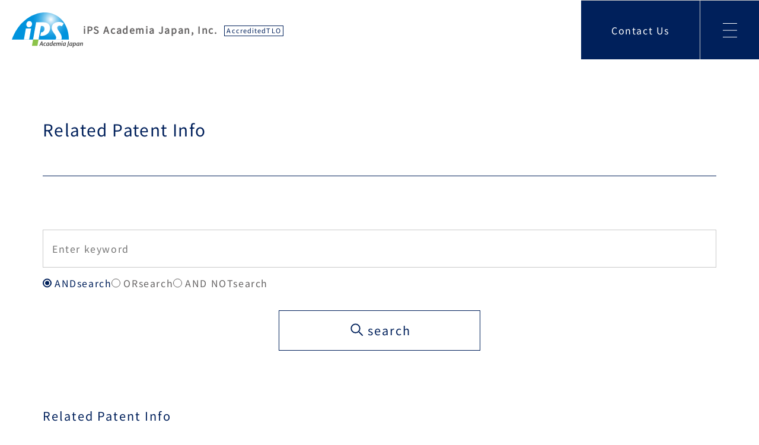

--- FILE ---
content_type: text/html
request_url: https://ips-cell.net/e/patent_info/
body_size: 37443
content:
<!DOCTYPE html>
<html lang="en">
  <head>
	<meta charset="utf-8">
    <meta name="viewport" content="width=device-width, initial-scale=1.0">
    <link rel="icon" href="/assets/img/icon/e/favicon.ico">
    <link rel="apple-touch-icon" href="/assets/img/icon/e/apple-touch-icon.png">
    <title>Related Patent Info | iPS Academia Japan, Inc.</title>
    <meta property="og:site_name" content="iPS Academia Japan, Inc.">
    <meta property="og:type" content="website">
    <meta property="og:title" content="Related Patent Info | iPS Academia Japan, Inc."><meta property="og:url" content="https://ips-cell.net/e/patent_info/">
    <meta property="og:description" content="Sharing the fruits of research and contributing to society through the efficient and appropriate management and application of inventions related to iPS cell research">
    <meta property="og:image" content="https://ips-cell.net/assets/common/ogp_en.jpg">
    <meta name="description" content="Sharing the fruits of research and contributing to society through the efficient and appropriate management and application of inventions related to iPS cell research">
    <meta name="keywords" content="iPS cell,induced pluripotent stem cells,iPS Academia Japan,patent,iPS cell research">
    <link rel="stylesheet" href="/assets/css/bace.css" />
    <link rel="stylesheet" href="/assets/css/common.css?12" />
    <script src="/assets/js/jquery-3.7.1.min.js"></script>
    <script src="/assets/js/common.js?12"></script>
<link rel="stylesheet" href="/assets/css/style.css" />
  <link rel="stylesheet" href="/assets/css/page/patent.css?103735057" />
<!-- Google Tag Manager -->
<script>(function(w,d,s,l,i){w[l]=w[l]||[];w[l].push({'gtm.start':
new Date().getTime(),event:'gtm.js'});var f=d.getElementsByTagName(s)[0],
j=d.createElement(s),dl=l!='dataLayer'?'&l='+l:'';j.async=true;j.src=
'https://www.googletagmanager.com/gtm.js?id='+i+dl;f.parentNode.insertBefore(j,f);
})(window,document,'script','dataLayer','GTM-KW8W264');</script>
<!-- End Google Tag Manager -->
  </head>
<body>
<!-- Google Tag Manager (noscript) -->
<noscript><iframe src="https://www.googletagmanager.com/ns.html?id=GTM-KW8W264"
height="0" width="0" style="display:none;visibility:hidden"></iframe></noscript>
<!-- End Google Tag Manager (noscript) -->
    <header class="header en">
        <nav class="header-gnav">
        <ul class="header-gnav-list">
            <li class="header-gnav-logo">
                <a class="link family-Noto_SB" href="/e/"><img src="/assets/img/common/logo_en.svg" /><span class="text">iPS Academia Japan, Inc.</span><span class="logo-TLO font-blue">Accredited<br>TLO</span></a>
            </li>
            <li class="header-accordion">
                <ul class="header-accordion-head">
                    <li class="contact"><a class="link font-white" href="https://fe8318e6.form.kintoneapp.com/public/bfab829dac791c876971cad8e1d2abdab649ef83b7b7adc2ea5dc3f421bf0009" target="_blank" rel="noopener noreferrer">Contact Us</a></li>
                    <li class="accordion"><button id="HeaderNavBtn" class="link" href="#"><img class="open" src="/assets/img/common/icon_gnav-accordion.svg" /><img class="close" src="/assets/img/common/icon_gnav-accordion-close.svg" /></button></li>
                </ul>
                <ul id="HeaderNavCont" class="header-accordion-list">
                    <li><a class="link" href="/e/about/">About Us</a></li>
                    <li><a class="link" href="/e/patent/">Patent Portfolio</a></li>
                    <li><a class="link" href="/e/license/">License</a></li>
                    <li><a class="link" href="/e/licensees/">Our Licensees</a></li>
                    <li><a class="link" href="/e/whatsnew/">News</a></li>
                    <li class="display-pc"><a class="link" href="https://fe8318e6.form.kintoneapp.com/public/bfab829dac791c876971cad8e1d2abdab649ef83b7b7adc2ea5dc3f421bf0009" target="_blank" rel="noopener noreferrer">Contact Us</a></li>
                    <li>
                        <a class="link" href="/j/">
                            <svg class="icon-language" width="46" height="46" viewBox="0 0 46 46" fill="none" xmlns="http://www.w3.org/2000/svg">
                                <path class="st1" d="M38.5 23C38.5 29.2652 36.7877 34.915 34.0455 38.984C31.3013 43.0561 27.5635 45.5 23.5 45.5C19.4365 45.5 15.6987 43.0561 12.9545 38.984C10.2123 34.915 8.5 29.2652 8.5 23C8.5 16.7348 10.2123 11.085 12.9545 7.01597C15.6987 2.94388 19.4365 0.5 23.5 0.5C27.5635 0.5 31.3013 2.94388 34.0455 7.01597C36.7877 11.085 38.5 16.7348 38.5 23Z" />
                                <path class="st1" d="M1 22H8" />
                                <path class="st1" d="M38 22L45 22" />
                                <path class="st1" d="M23 45L23 36" />
                                <path class="st1" d="M23 9L23 -2.90573e-07" />
                                <path class="st1" d="M5 9L41 9" />
                                <path class="st1" d="M5 36L41 36" />
                                <path class="st2" d="M17.2891 28.1641C16.6589 28.1641 16.0859 28.0391 15.5703 27.7891C15.0599 27.5391 14.6484 27.1615 14.3359 26.6562C14.0286 26.151 13.8594 25.5182 13.8281 24.7578L13.8438 24.7109H15.3203C15.3411 25.4766 15.5156 26.0391 15.8438 26.3984C16.1771 26.7578 16.651 26.9375 17.2656 26.9375C17.6979 26.9375 18.0521 26.8464 18.3281 26.6641C18.6042 26.4766 18.8073 26.2214 18.9375 25.8984C19.0729 25.5703 19.1406 25.1953 19.1406 24.7734V17.8359L17.625 17.6328V16.625H21.9531V17.6172L20.6797 17.8359V24.7734C20.6797 25.4505 20.5495 26.0443 20.2891 26.5547C20.0339 27.0651 19.6536 27.4609 19.1484 27.7422C18.6484 28.0234 18.0286 28.1641 17.2891 28.1641ZM23.1328 28V27.0156L24.4062 26.7969V17.8359L23.1328 17.6172V16.625H24.4062H28.3594C29.1719 16.625 29.8646 16.7682 30.4375 17.0547C31.0104 17.3359 31.4479 17.7318 31.75 18.2422C32.0521 18.7526 32.2031 19.349 32.2031 20.0312C32.2031 20.7188 32.0521 21.3177 31.75 21.8281C31.4479 22.3385 31.0104 22.7344 30.4375 23.0156C29.8646 23.2969 29.1719 23.4375 28.3594 23.4375H25.9453V26.7969L27.2188 27.0156V28H23.1328ZM25.9453 22.2344H28.3594C29.1302 22.2344 29.7057 22.0286 30.0859 21.6172C30.4714 21.2005 30.6641 20.6771 30.6641 20.0469C30.6641 19.4167 30.4714 18.8906 30.0859 18.4688C29.7057 18.0469 29.1302 17.8359 28.3594 17.8359H25.9453V22.2344Z" fill="#666464"/>
                                <circle class="st1" cx="23" cy="23" r="22.5" />
                            </svg>
                        </a>
                    </li>
                </ul>
            </li>
        </ul>
        </nav>
    </header>
<main>
<section class="page-index">
<div class="page-index-innner">
<div class="head-block">
<h1 class="head-title  font-large line-bottom">Related Patent Info</h1>
</div>
<div class="page-block">
<form method="get" id="SearchPatentInfo" class="patent-form" action="https://ips-cell.net/mt/mt-search.cgi">
<ul class="patent-form-list">
<li class="patent-form-item mt-none">
<input id="SearchText" class="input-text" placeholder="Enter keyword" value="" type="text" name="search">
<ul class="search-type-list">
<li><input class="input-search-type" type="radio" id="key_01" name="limit_by" checked value="all" checked><label for="key_01" class="">ANDsearch</label></li>
<li><input class="input-search-type" type="radio" id="key_02" name="limit_by" value="any"><label for="key_02" class="">ORsearch</label></li>
<li><input class="input-search-type" type="radio" id="key_03" name="limit_by" value="exclude"><label for="key_03" class="">AND NOTsearch</label></li>
</ul>
</li>
<li class="patent-form-item button">
<input type="hidden" name="limit" value="30">
<input type="hidden" name="blog_id" value="29">
<button id="SearchSubmitButton" type="submit" class="link button-search animation-slide-hover"><svg width="32" height="32" viewBox="0 0 32 32" fill="none" xmlns="http://www.w3.org/2000/svg"><circle cx="12.3173" cy="12.3174" r="7.70968" transform="rotate(-45 12.3173 12.3174)" stroke-width="2"></circle><path d="M18.4756 18.4761L25.2501 25.2506" stroke-width="2"></path></svg><span class="font-ms">search</span></button>
</li>
</ul>
</form>
</div>
<div class="page-block">
<h2 class="block-title font-ms">Related Patent Info</h2>
<div class="result-patent-info-list">


<a class="result-patent-info link" href="https://ips-cell.net/e/patent_info/208195.html"><h3 class="title font-ms">METHODS OF PRODUCING VENOUS ANGIOBLASTS AND SINUSOIDAL ENDOTHELIAL CELL-LIKE CELLS AND COMPOSITIONS THEREOF</h3>
<div class="text">Provided is a method for producing sinusoidal endothelial cell-like cells (SEC-LCs) comprising steps of providing stem cells, which may be iPS cells, or angioblasts, and culturing the stem cells or angioblasts under conditions comprising; a) culturing the stem cells or angioblasts in the presence of bFGF; or b) culturing the stem cells or angioblasts in the presence of VEGF-A to produce endothelial cells followed by culturing the endothelial cells in the presence of a TGF-beta signaling inhibitor, cAMP signaling agonist, VEGF-C; or c) culturing the stem cells or angioblasts under hypoxic conditions, thereby producing SEC-LCs.</div>
<dl class="info"><dt>Ref. No.</dt><dd>-</dd><dt>Assignee</dt><dd>UNIVERSITY HEALTH NETWORK</dd></dl></a>

<a class="result-patent-info link" href="https://ips-cell.net/e/patent_info/post_87.html"><h3 class="title font-ms">METHODS AND COMPOSITIONS RELATED TO CARDIOVASCULAR DISORDERS</h3>
<div class="text">Provided is a method for identifying an agent for treating or ameliorating symptoms of cardiovascular diseases (CVDs), comprising (a) contacting candidate compounds with iPSCs bearing CVD risk 9p21.3 haplotype, which may be generated from PBMC of subjects, (b) examining the compounds-contacted iPSCs' differentiation into vascular smooth muscle cells ("VSMC differentiation"), and (c) examining VSMC differentiation of negative control cells, which are the same iPSCs not contacted with the candidate compounds; wherein an improved VSMC differentiation of iPSCs contacted with a specific candidate compound, relative to that of the negative control cells, identifies the specific candidate compound as an agent for treating or ameliorating symptoms of CVDs.</div>
<dl class="info"><dt>Ref. No.</dt><dd>-</dd><dt>Assignee</dt><dd>THE SCRIPPS RESEARCH INSTITUTE</dd></dl></a>

<a class="result-patent-info link" href="https://ips-cell.net/e/patent_info/post_86.html"><h3 class="title font-ms">METHODS AND COMPOSITIONS FOR RETINAL NEURON GENERATION IN CARRIER-FREE 3D SPHERE SUSPENSION CULTURE</h3>
<div class="text">Provided is a method for in vitro production of photoreceptor precursor cells, comprising steps of; (a) 3D sphere culturing pluripotent stem cells, which may be iPS cells, to generate first spheres comprising eye early and late committed retinal neural progenitors (CRNPs); (b) monitoring sphere size until the first spheres reach an average size of about 300-500 pm in diameter; (c) disassociating the first spheres into first substantially single cells; (d) 3D sphere culturing the first substantially single cells to generate second spheres comprising photoreceptor precursor cells (PRPCs); (e) monitoring sphere size until the second spheres reach an average size of about 300-500 pm in diameter; (f) disassociating the second spheres into a second plurality of substantially single cells; (g) 3D sphere culturing the second plurality of substantially single cells to generate third spheres comprising postmitotic PRPCs; and (h) optionally, further differentiating the postmitotic PRPCs into photoreceptor-like cells.</div>
<dl class="info"><dt>Ref. No.</dt><dd>-</dd><dt>Assignee</dt><dd>HEBECELL CORPORATION</dd></dl></a>

<a class="result-patent-info link" href="https://ips-cell.net/e/patent_info/post_85.html"><h3 class="title font-ms">GENERATION OF PANCREATIC PROGENITOR CELLS AND BETA CELLS FROM HUMAN PLURIPOTENT STEM CELLS</h3>
<div class="text">Provided is a method for generating beta cells from pluripotent stem cells (PSCs) comprising steps of; (a) culturing PSCs in a medium comprising a GSKP inhibitor and a BMP inhibitor for 4-10 days to obtain definitive endoderm (DE) cells, (b) culturing DE cells in a medium comprising a GSKP inhibitor, a BMP inhibitor, and a Hedgehog inhibitor for 2-6 days to obtain pancreatic progenitor 1 (PP1) cells, (c) culturing PP1 cells in a medium comprising a BMP signaling inhibitor for 2-6 days to obtain pancreatic progenitor 2 (PP2) cells, (d) culturing PP2 cells in a medium comprising T3, and a Hedgehog inhibitor, a retinoic acid-signaling activator, a Notch inhibitor, and a TGF-beta inhibitor for 5-10 days to obtain endocrine progenitor (EP) cells, and (e) culturing EP cells in growth-factor-free, defined medium for 10-20 days to obtain beta cells.</div>
<dl class="info"><dt>Ref. No.</dt><dd>-</dd><dt>Assignee</dt><dd>THE PENN STATE RESEARCH FOUNDATION</dd></dl></a>

<a class="result-patent-info link" href="https://ips-cell.net/e/patent_info/post_84.html"><h3 class="title font-ms">METHOD FOR PRODUCING CD3-POSITIVE CELL</h3>
<div class="text">Provided is a method for producing a CD3-positive or CD3 and CD197-double positive cell comprising a step of culturing a CD3-positive cell which may be derived from an iPS cell with a CD3/TCR complex agonist, fibronectin or its derivative, and a CD30 agonist.</div>
<dl class="info"><dt>Ref. No.</dt><dd>-</dd><dt>Assignee</dt><dd>KYOTO UNIVERSITY, etc.</dd></dl></a>

<a class="result-patent-info link" href="https://ips-cell.net/e/patent_info/post_83.html"><h3 class="title font-ms">METHOD FOR PRODUCING MYOCARDIAL CELLS</h3>
<div class="text">Provided is a method for producing myocardial cells comprising steps of: (1) a step of subjecting iPS cells to spheroid culture using a culture substratum having multiple compartments so that multiple embryoid bodies can be spheroid-cultured in an individually separated state, thereby forming multiple embryoid bodies, and (2) a step of subjecting the multiple embryoid bodies produced in step (1) to 3D suspension culture to induce differentiation of the multiple embryoid bodies into myocardial cells.</div>
<dl class="info"><dt>Ref. No.</dt><dd>-</dd><dt>Assignee</dt><dd>OSAKA UNIVERSITY, etc.</dd></dl></a>

<a class="result-patent-info link" href="https://ips-cell.net/e/patent_info/post_82.html"><h3 class="title font-ms">IN VIVO DELIVERY SYSTEM OF THE GENOME DNA MODIFYING ENZYMES AND THE USE THEREOF</h3>
<div class="text">Provided is an in vivo delivery system of DNA modifying enzymes comprising stem cell (e.g., iPS cell)-derived extracellular vesicles which are defined by the expression of surface markers and a portion of which contains mRNA of hybrid nucleases, recombinases, integrase, resolvases/invertases or transposases.</div>
<dl class="info"><dt>Ref. No.</dt><dd>-</dd><dt>Assignee</dt><dd>UNIWERSYTET JAGIELLONSKI, etc.</dd></dl></a>

<a class="result-patent-info link" href="https://ips-cell.net/e/patent_info/post_81.html"><h3 class="title font-ms">MITOCHONDRIAL AUGMENTATION THERAPY WITH STEM CELLS ENRICHED WITH FUNCTIONAL MITOCHONDRIA</h3>
<div class="text">Provided is a pharmaceutical composition for use in treating or diminishing debilitating conditions in a subject, comprising at least 105 to 2x107 human stem cells (e.g., iPS cells, mesenchymal stem cells, and so on) per kilogram bodyweight of the subject, wherein the human stem cells are enriched with frozen-thawed healthy functional exogenous mitochondria and wherein the debilitating conditions are selected from the group consisting of aging, age-related diseases and the sequalae of anti-cancer treatments.</div>
<dl class="info"><dt>Ref. No.</dt><dd>-</dd><dt>Assignee</dt><dd>MINOVIA THERAPEUTICS LTD. </dd></dl></a>

<a class="result-patent-info link" href="https://ips-cell.net/e/patent_info/post_80.html"><h3 class="title font-ms">CELLS DIFFERENTIATED FROM IMMUNOENGINEERED PLURIPOTENT CELLS</h3>
<div class="text">Provided is an isolated hypoimmune cardiac, endothelial, neuronal, islet, or retinal pigment cell differentiated from a hypoimmune induced pluripotent stem cell (HIP cell). HIP cells have, for example, a reduced or eliminated endogenous b-2 microglobulin (B2M) gene activity, a reduced or eliminated endogenous class II transactivator (CIITA) gene activity, and increased CD47 expression.</div>
<dl class="info"><dt>Ref. No.</dt><dd>-</dd><dt>Assignee</dt><dd>THE REGENTS OF THE UNIVERSITY OF CALIFORNIA</dd></dl></a>

<a class="result-patent-info link" href="https://ips-cell.net/e/patent_info/post_79.html"><h3 class="title font-ms">DISPERSION OF PLURIPOTENT STEM CELLS, AND PLURIPOTENT STEM CELL PRODUCT AND METHOD FOR PRODUCING SAME</h3>
<div class="text">Provided is a method for producing a pluripotent stem cell product comprising steps of; (1) culturing pluripotent stem cells in an undifferentiated cell maintenance culture medium, (2) suspending the pluripotent stem cells cultured in (1) in a first cell suspension medium containing a ROCK inhibitor, (3) replacing the cell suspension medium in the suspension obtained in (2) by a cryopreservation medium to produce a cell dispersion composed of the cryopreservation medium and the pluripotent stem cells dispersed in the cryopreservation medium, and (4) filling the cell dispersion obtained in (3) in an air-tight container in an air-tight state.</div>
<dl class="info"><dt>Ref. No.</dt><dd>-</dd><dt>Assignee</dt><dd>SUMITOMO DAINIPPON PHARMA CO., LTD. , etc.</dd></dl></a>

<a class="result-patent-info link" href="https://ips-cell.net/e/patent_info/post_78.html"><h3 class="title font-ms">METHOD FOR GLOMERULAR PODOCYTE INDUCTION, AND METHOD FOR PRODUCING PODOCYTE FROM PLURIPOTENT STEM CELL USING SAID INDUCTION METHOD</h3>
<div class="text">Provided is a method for inducing a glomerular podocytes in vitro comprising steps of (a) culturing a nephron precursor cell, which may be derived from mammalian iPS cells, in a medium containing a Wnt agonist and a ROCK inhibitor, (b) culturing the cell obtained in (a) in a medium containing FGF, and (c) culturing the cell obtained in (b) in a medium including FGF, wherein at least one medium in the step (b) or (c) contains a TGFβ signal pathway inhibitor.</div>
<dl class="info"><dt>Ref. No.</dt><dd>-</dd><dt>Assignee</dt><dd>NATIONAL UNIVERSITY CORPORATION KUMAMOTO UNIVERSITY</dd></dl></a>

<a class="result-patent-info link" href="https://ips-cell.net/e/patent_info/post_77.html"><h3 class="title font-ms">EVALUATION METHOD FOR GENOMIC ABNORMALITIES IN CELLS</h3>
<div class="text">Provided is a non-invasive evaluation method of genomic abnormality in pluripotent stem cells or cells differentiated from the same, using as an index the level of at least one selected from the group consisting of deoxycytidine, kynurenine, putrescine, alanine, cysteine, cystathionine, or threonic acid in the cell culture supernatant.</div>
<dl class="info"><dt>Ref. No.</dt><dd>-</dd><dt>Assignee</dt><dd>SHIMADZU CORPORATION, etc.</dd></dl></a>

<a class="result-patent-info link" href="https://ips-cell.net/e/patent_info/post_76.html"><h3 class="title font-ms">UNDIFFERENTIATED CELL DETECTION METHOD</h3>
<div class="text">Provided is a method for detecting undifferentiated cells, comprising a step of detecting the expression level and/or the promotor activity of at least one gene selected from the group consisting of ESRG, VSNL1, THY1, SFRP2, SPP1, USP44, and CNMD.</div>
<dl class="info"><dt>Ref. No.</dt><dd>-</dd><dt>Assignee</dt><dd>PUBLIC UNIVERSITY CORPORATION YOKOHAMA CITY UNIVERSITY</dd></dl></a>

<a class="result-patent-info link" href="https://ips-cell.net/e/patent_info/post_75.html"><h3 class="title font-ms">GENERATION OF A POPULATION OF HINDBRAIN CELLS AND HINDBRAIN-LIKE ORGANOIDS FROM PLURIPOTENT STEM CELLS</h3>
<div class="text">Provided is a method for generating a 3D organoid comprising a population of hindbrain cells comprising a heterogeneous population of interneurons, the method comprising steps of treating a population of mammalian pluripotent stem cells (PSCs) in vitro with a WNT signaling pathway activator and culturing the population of PSCs in a neural induction medium comprising a retinoic acid signaling pathway activator, a sonic hedgehog signaling pathway activator and a Notch signaling pathway inhibitor.</div>
<dl class="info"><dt>Ref. No.</dt><dd>-</dd><dt>Assignee</dt><dd>THE J. DAVID GLADSTONE INSTITUTES, etc.</dd></dl></a>

<a class="result-patent-info link" href="https://ips-cell.net/e/patent_info/post_74.html"><h3 class="title font-ms">REPROGRAMMING CELLS WITH SYNTHETIC MESSENGER RNA</h3>
<div class="text">Provided is a method for accelerating cell lineage conversion (in a preferred embodiment, reprogramming a somatic cell into an iPS cell) comprising steps of transfecting a cell with a composition comprising at least one synthetic mRNA encoding an engineered chimeric transcription factor (in a preferred embodiment, based on Oct4 and/or Sox2 and/or Nanog) fused with a heterologous peptide sequence derived from the C-terminal transactivation domain (TAD) of Gal4.</div>
<dl class="info"><dt>Ref. No.</dt><dd>-</dd><dt>Assignee</dt><dd>WARREN, Luigi</dd></dl></a>

<a class="result-patent-info link" href="https://ips-cell.net/e/patent_info/post_73.html"><h3 class="title font-ms">STEM CELL-DERIVED CELL CULTURES, STEM CELL-DERIVED THREE-DIMENSIONAL TISSUE PRODUCTS, AND METHODS OF MAKING AND USING THE SAME</h3>
<div class="text">Provided is a three-dimensional tissue product derived from human iPSCs comprising functionally matured retinal pigment epithelial (RPE) cells, a portion of three-dimensional neural retina (3DNR), an additional biocompatible component, and a biocompatible scaffold, wherein the 3DNR, the RPE cells, and the additional biocompatible component are physically and functionally integrated to form a complex containing a layer of neural retina and an underlying layer of RPE cells, wherein the 3DNR comprises (i) undifferentiated pseudostratified neural retinal epithelium, (ii) laminated neural retina tissue including all retinal layers and their corresponding retinal precursor cell types, or (iii) advanced differentiated retinal tissue including an outer nuclear layer (ONL) and a bipolar cell layer (BCL), wherein the ONL could be rod-enriched, cone- enriched, or any combination thereof, wherein the additional biocompatible component comprises a natural or synthetic compound in a liquid or gel form that provides an appropriate biomechanical environment for cell survival and function, allows manipulation of the product, or both, and wherein the RPE cells are grown on top of said biocompatible scaffold prior to integration with the 3DNR, and wherein the 3DNR is positioned on top of the RPE cells.</div>
<dl class="info"><dt>Ref. No.</dt><dd>-</dd><dt>Assignee</dt><dd>THE REGENTS OF THE UNIVERSITY OF COLORADO, A BODY CORPORATE, etc.</dd></dl></a>

<a class="result-patent-info link" href="https://ips-cell.net/e/patent_info/post_72.html"><h3 class="title font-ms">LUNG AND AIRWAY PROGENITORS GENERATED FROM HUMAN PLURIPOTENT STEM CELLS AND RELATED TREATMENTS</h3>
<div class="text">Provided is a method for generating lung progenitor cells comprising steps of (a) producing anterior foregut endoderm cells from mammalian pluripotent stem cells (PSCs), (b) culturing the anterior foregut endoderm cells in a suspension culture to generate at least one lung bud organoid (LBO), (c) embedding the LBO within a 3D matrix, (d) culturing the embedded LBO to form branched LBO (BLBO), and (e) dissociating the LBO or BLBO and culturing the dissociated LBO or BLBO on feeder cells in a culture medium.</div>
<dl class="info"><dt>Ref. No.</dt><dd>-</dd><dt>Assignee</dt><dd>THE TRUSTEES OF COLUMBIA UNIVERSITY IN THE CITY OF NEW YORK</dd></dl></a>

<a class="result-patent-info link" href="https://ips-cell.net/e/patent_info/post_71.html"><h3 class="title font-ms">METHOD OF DIFFERENTIATION OF HUMAN PLURIPOTENT STEM CELLS TO MONOHORMONAL CELLS</h3>
<div class="text">Provided is a method for generating an enriched population of monohormonal cells from pluripotent stem cells comprising steps of exposing pluripotent stem cells sequentially to (a) CHIR99021 and Activin A, (b) Activin A, (c) FGF7, (d) retinoic acid, LDN 193189 and SANT 1, and (e) retinoic acid, LDN193189, SANT1, EGF and FGF2, wherein at least 50% of the cells in the generated population are monohormonal and express insulin, but not glucagon, somatostatin, or ghrelin.</div>
<dl class="info"><dt>Ref. No.</dt><dd>-</dd><dt>Assignee</dt><dd>CORNELL UNIVERSITY</dd></dl></a>

<a class="result-patent-info link" href="https://ips-cell.net/e/patent_info/post_70.html"><h3 class="title font-ms">METHOD FOR INDUCING CONJUNCTIVAL CELLS DERIVED FROM PLURIPOTENT STEM CELLS</h3>
<div class="text">Provided is a method for producing conjunctival epithelial cells, conjunctival goblet cells and conjunctival epithelial stem/precursor cells in which a pluripotent stem cell colony is cultured and differentiated in a culture medium contatining EGF signal activator. </div>
<dl class="info"><dt>Ref. No.</dt><dd>-</dd><dt>Assignee</dt><dd>OSAKA UNIVERSITY</dd></dl></a>

<a class="result-patent-info link" href="https://ips-cell.net/e/patent_info/post_69.html"><h3 class="title font-ms">HUMAN NOROVIRUS PROLIFERATION</h3>
<div class="text">The present invention addresses the problem of establishing a method for proliferating human noroviruses (HuNoV) in vitro, while avoiding ethical issues accompanying the conventional method including a need to treat the cells with bile. Specifically, the present invention relates to a method for proliferating HuNoV comprising a step of infecting an iPS cell-derived intestinal epithelial cell with HuNoV, and a screening method of a HuNoV-proliferation inhibitor using said method.</div>
<dl class="info"><dt>Ref. No.</dt><dd>-</dd><dt>Assignee</dt><dd>THE UNIVERSITY OF TOKYO, etc.</dd></dl></a>

<a class="result-patent-info link" href="https://ips-cell.net/e/patent_info/post_68.html"><h3 class="title font-ms">METHOD FOR PRODUCING STEM CELL-DERIVED LACRIMAL GLAND TISSUE</h3>
<div class="text">Provided is a method for producing stem cell-derived lacrimal gland tissue and is characterized by isolating cells that are positive to both SSEA4 and CD104 from a self-formed ectodermal autonomous multi-zone (SEAM) cell population derived from pluripotent stem cells, and three-dimensionally culturing the obtained cells in a culture medium containing EGF and a ROCK inhibitor, to obtain a cell population that expresses lacrimal gland-associated proteins.</div>
<dl class="info"><dt>Ref. No.</dt><dd>-</dd><dt>Assignee</dt><dd>OSAKA UNIVERSITY</dd></dl></a>

<a class="result-patent-info link" href="https://ips-cell.net/e/patent_info/post_67.html"><h3 class="title font-ms">METHOD FOR INDUCING DIFFERENTIATION OF PLURIPOTENT STEM CELLS INTO BRAIN MICROVASCULAR ENDOTHELIAL CELLS</h3>
<div class="text">Provided is a method for inducing differentiation of pluripotent stem cells into cerebrovascular endothelial cells capable of forming tight junctions that are stable and can be maintained for a long period of time, comprising steps of; (1)cultivating pluripotent stem cells in the absence of FGF2 and reducing undifferentiation, and (2)differentiating the cells obtained in step (1) into brain microvascular endothelial cells, said step including cultivation in the presence of FGF2, retinoic acid and a TGF-β inhibitor.</div>
<dl class="info"><dt>Ref. No.</dt><dd>-</dd><dt>Assignee</dt><dd>PUBLIC UNIVERSITY CORPORATION NAGOYA CITY UNIVERSITY</dd></dl></a>

<a class="result-patent-info link" href="https://ips-cell.net/e/patent_info/post_66.html"><h3 class="title font-ms">PRODUCTION METHOD FOR PANCREATIC β CELLS</h3>
<div class="text">Provided is a method for producing pancreatic β cells, comprising steps of; (a) producing posterior foregut (PFG) cells by culturing primitive gut tube (PGT) cells derived from pluripotent stem cells, in the presence of a protein kinase C (PKC) activator, (b)producing pancreatic precursor (PP) cells from PFG by culturing in the presence of retinoic acid or an analog thereof, (c) producing pancreatic endocrine precursor (EP) cells from PP by culturing in the presence of a Notch signal inhibitor and a ROCK signal inhibitor (or in a medium containing nicotinamide), and (d) producing pancreatic β cells from EP by culturing in the presence of an insulin receptor signal activator, transferrin, and selenious acid.</div>
<dl class="info"><dt>Ref. No.</dt><dd>-</dd><dt>Assignee</dt><dd>KANEKA CORPORATION, etc.</dd></dl></a>

<a class="result-patent-info link" href="https://ips-cell.net/e/patent_info/post_65.html"><h3 class="title font-ms">METHOD FOR PREVENTING INCORPORATION OF UNDIFFERENTIATED IPS CELLS POSSIBLY HAVING TUMORIGENIC POTENTIAL USING DIFFERENTIATION-CONTROLLING COMPOUND</h3>
<div class="text">Provided is a medium for culturing and/or maintaining stem cells and stem cell-derived differentiated cells, which contains any one or a plurality selected from the group consisting of liarozole, piogliazone, silibinin, and chrysin as differentiation-controlling compound(s). The differentiation-controlling compound inhibits survival of undifferentiated stem cells without inducing apoptosis of differentiated cells, thus making it possible to obtain a population of differentiated cells with no incorporation of undifferentiated stem cells.</div>
<dl class="info"><dt>Ref. No.</dt><dd>-</dd><dt>Assignee</dt><dd>UNIVERSITY OF THE RYUKYUS</dd></dl></a>

<a class="result-patent-info link" href="https://ips-cell.net/e/patent_info/post_64.html"><h3 class="title font-ms">METHOD FOR DIFFERENTIATION OF OCULAR CELLS AND USE THEREOF</h3>
<div class="text">Provided is a method for producing a population of neural retinal progenitors (NRPs) comprising steps of; (a) obtaining a starting population of human iPSCs, (b) culturing the cells in a first retinal differentiation medium (RD1) comprising a BMP inhibitor to further differentiate the cells to anterior neuroectoderm cells, (c) inducing retinal differentiation of the anterior neuroectoderm cells by culturing the cells in a second retinal differentiation medium (RD2) essentially free of BMP inhibitors to form retinal progenitor cells (RPCs), and (d) culturing the RPCs in a retinal maturation (RM) medium to produce NRPs. Also provided is a method for producing a population of photoreceptor precursor cells (PRPs) from NRPs obtained by the above method by further culturing in photoreceptor precursor induction medium (FDSC) comprising a g-secretase inhibitor and FGF for a period of time sufficient to produce a population of PRPs.</div>
<dl class="info"><dt>Ref. No.</dt><dd>-</dd><dt>Assignee</dt><dd>FUJIFILM CELLULAR DYNAMICS, INC.</dd></dl></a>

<a class="result-patent-info link" href="https://ips-cell.net/e/patent_info/post_63.html"><h3 class="title font-ms">MACROPHAGE USE</h3>
<div class="text">Provided is an in vitro or ex vivo method of producing a population of human pluripotent stem cell derived macrophages with an altered phenotype, comprising a step of modulating the activity of KLF1 in the population. The inventors have shown that KLF1 activation programs iPS cell-derived macrophages into cells that have an erythroblastic island-like phenotype and is able to support the maturation and enucleation of differentiating erythroid cells.</div>
<dl class="info"><dt>Ref. No.</dt><dd>-</dd><dt>Assignee</dt><dd>THE UNIVERSITY COURT OF THE UNIVERSITY OF EDINBURGH</dd></dl></a>

<a class="result-patent-info link" href="https://ips-cell.net/e/patent_info/post_62.html"><h3 class="title font-ms">COMPOSITION FOR INDUCING DEDIFFERENTIATION FROM SOMATIC CELLS TO INDUCED PLURIPOTENT STEM CELLS AND METHOD OF INDUCING DEDIFFERENTIATION USING SAME</h3>
<div class="text">The present invention relates to a composition for inducing dedifferentiation from somatic cells to iPS cells and a method of inducing dedifferentiation using the same, wherein the composition or the method increases the dedifferentiation efficiency by stimulating CXC chemokine receptor 2 (CXCR2), which is a receptor on human somatic cells.</div>
<dl class="info"><dt>Ref. No.</dt><dd>-</dd><dt>Assignee</dt><dd>KOREA UNIVERSITY RESEARCH AND BUSINESS FOUNDATION</dd></dl></a>

<a class="result-patent-info link" href="https://ips-cell.net/e/patent_info/post_61.html"><h3 class="title font-ms">PROMOTER FOR INDUCING DIFFERENTIATION OF INSULIN-PRODUCING CELLS</h3>
<div class="text">Provided is a promoter that induces differentiation of pluripotent stem cells into insulin-producing cells, which comprises a compound having an LXR agonist-action. In a preferred embodiment, the said compound is an LXR endogenous ligand such as 22(R)-hydroxycholesterol, 24(S)-hydroxycholesterol, 24(S), 25-epoxycholesterol, or 27-hydroxycholesterol.</div>
<dl class="info"><dt>Ref. No.</dt><dd>-</dd><dt>Assignee</dt><dd>AJINOMOTO CO., INC.</dd></dl></a>

<a class="result-patent-info link" href="https://ips-cell.net/e/patent_info/post_60.html"><h3 class="title font-ms">METHODS OF ENHANCING STEM CELL DIFFERENTIATION INTO BETA CELLS</h3>
<div class="text">Disclosed is a method for enhancing stem cell differentiation into a beta cell by using one or more epigenetic modification compound(s) which is selected from a group consisting of a DNA methylation inhibitor, a histone acetyltransferase inhibitor, a histone deacetylase inhibitor (in a preferred embodiment, KD5170, MC1568, or TMP195), a histone methyltransferase inhibitor (in a preferred embodiment, DZNep, GSK126, or EPZ6438), or a bromodomain inhibitor. </div>
<dl class="info"><dt>Ref. No.</dt><dd>-</dd><dt>Assignee</dt><dd>SEMMA THERAPEUTICS, INC. </dd></dl></a>

<a class="result-patent-info link" href="https://ips-cell.net/e/patent_info/post_59.html"><h3 class="title font-ms">SUBSTRATE FOR CELL CULTURE AND CULTURE METHOD</h3>
<div class="text">Provided is a method for culturing pluripotent stem cells while maintaining undifferentiated state, comprising a step of culturing the cells on a substrate coated with sulfated hyaluronic acid having a degree of sulfation of 7% or greater in terms of S content. </div>
<dl class="info"><dt>Ref. No.</dt><dd>-</dd><dt>Assignee</dt><dd>SOKA UNIVERSITY, etc.</dd></dl></a>

</div>
<ul id="ResultPager" class="result-pager"><li><p class="pager-button prev hidden">prev</p></li><li class="page-num"><input id="NowPageNum" type="hidden" value="1"><input id="PageNumMax" type="hidden" value="10"><input id="PagerInput" class="page-num-now" placeholder="0" value="1" type="text" > / 10</li>
<li><a href="https://ips-cell.net/e/patent_info/index_2.html" class="pager-button next">next</a></li></ul><div id="LoadPager"><p class="result-pager-msg load"><span class="loader"></span></p></div><p id="MsgPager" class="result-pager-msg"><span class="font-red">Invalid page number.</span></p>
</div>
</div>
</section>
</main>
<nav class="breadcrumb">
<ol class="breadcrumb-list">
<li class="breadcrumb-item"><a href="/e/" class="breadcrumb-link font-small">TOP</a></li>
<li  class="breadcrumb-item"><span class="font-small">Related Patent Info</span></li>
</ol>
</nav>
<a id="ScrollBtnPageTop" class="btn-scroll top" href="#"><svg version="1.1" xmlns="http://www.w3.org/2000/svg" viewBox="0 0 13.7 12.7" style="enable-background:new 0 0 13.7 12.7;" xml:space="preserve"><path d="M0.4,5.5L6.9,12l6.5-6.5"></path><path class="st0" d="M6.9,12V0"></path></svg></a>
    <footer class="footer">
        <div class="footer-conts font-white">
            <ul class="footer-list nav">
                <li><a href="/e/licensees/" class="link footer-nav-link">Our Licensees</a></li>
                <li><a href="/e/patent_info" class="link footer-nav-link">Related Patent Info</a></li>
                <li><a href="/e/q_a/" class="link footer-nav-link">Q&A</a></li>
                <li><a href="/e/recruit/" class="link footer-nav-link">Recruit</a></li>
                <li><a href="/e/whatsnew/" class="link footer-nav-link">News</a></li>
                <li><a href="/j/privacy/" class="link footer-nav-link">Privacy Policy<br>(Japanese)</a></li>
            </ul>
            <ul class="footer-list info">
                <li>iPS Academia Japan, Inc.</li>
                <li class="adress font-small">207 International Science Innovation Building East Wing<br>Kyoto University<br>36-1 Yoshida-honmachi, Sakyo-ku, Kyoto,<br>606-8501 Japan</li>
                <li>
                    <ul class="footer-list contact">
                        <li class="font-small">TEL：+81-75-754-0625</li>
                        <li class="font-small">FAX：+81-75-761-3577</li>
                        <li class="font-small">E-mail：<a class="font-small" href="mailto:&#108;&#105;&#99;&#101;&#110;&#115;&#101;&#64;&#105;&#112;&#115;&#45;&#97;&#99;&#46;&#99;&#111;&#46;&#106;&#112;">&#108;&#105;&#99;&#101;&#110;&#115;&#101;&#64;&#105;&#112;&#115;&#45;&#97;&#99;&#46;&#99;&#111;&#46;&#106;&#112;</a></li>
                    </ul>
                </li>
                <li class="copy font-small">&copy;2018 iPS Academia Japan, Inc.</li>
            </ul>
        </div>
    </footer>
<script src="/assets/js/patent_search.js?103736057"></script>
</body>
</html>

--- FILE ---
content_type: text/css
request_url: https://ips-cell.net/assets/css/common.css?12
body_size: 26651
content:
@charset "UTF-8";main{margin-top:100px}@media screen and (max-width:899px){main{margin-top:70px}}body{counter-reset:number 0}.display-pc{display:block}.display-pc-inline{display:inline-block}.display-pc-flex{display:flex}.display-sp{display:none}.display-none{display:none}.display-flex{display:flex}.hidden{visibility:hidden}@media screen and (max-width:899px){.display-pc,.display-pc-flex,.display-pc-inline{display:none!important}}@media screen and (max-width:899px){.display-sp{display:block}.display-sp-inline{display:inline-block}.display-sp-flex{display:flex}}html{font-size:62.5%}*{font-family:Noto_R,sans-serif;font-size:1.6rem;line-height:2;letter-spacing:.1em}@media screen and (max-width:899px){*{font-size:1.4rem}}.font-large{font-size:2.8rem;letter-spacing:.05em}@media screen and (max-width:899px){.font-large{font-size:2rem}}.font-middle{font-size:2.4rem;letter-spacing:.08rem}@media screen and (max-width:899px){.font-middle{font-size:1.8rem;letter-spacing:.01rem}}.font-ms{font-size:2rem}@media screen and (max-width:899px){.font-ms{font-size:1.6rem}}.font-small{font-size:1.2rem}.font-chart,.font-note{font-size:1.4rem}.font-bk{background-color:#00205b;color:#fff}.font-EN,.font-number{font-family:RobotoSlab_R,sans-serif}.font-bold{font-weight:700}.family-Noto_SB{font-family:Noto_SB,sans-serif}.family-ZenKaku_L{font-family:ZenKaku_L,sans-serif}.family-Lato_EL{font-family:Lato_EL,sans-serif}.font-red{color:#ae3939}.font-blue{color:#00205b}.font-white{color:#fff}.font-gray{color:#666464}.font-black{color:#222}.text-right{text-align:right}.text-center{text-align:center}.text-left{text-align:left}.bk-blue{background-color:#00205b}.bk-white{background-color:#fff}.bk-gray{background-color:#c9c9c9}.link{display:block;transition:.2s}.link:hover{opacity:.6}.link-border{border-bottom:1px solid #00205b;transition:.2s}.link-border:hover{opacity:.6}.link-inline{display:inline-block}.link-blank{position:relative}.link-blank::after{position:absolute;content:"";top:60%;right:-16px;display:inline-block;width:12px;height:12px;background:url(/assets/img/common/icon_new_window-b.svg) center/100% no-repeat;transform:translateY(-50%)}.link-box{display:flex;align-items:center;width:300px;height:50px;padding:0 12px;position:relative;border:1px solid #00205b;color:#00205b}@media screen and (max-width:899px){.link-box{width:262px;height:48px;padding:0 15px}}@media screen and (max-width:360px){.link-box{width:100%}}.link-box::after{content:"";position:absolute;top:50%;right:12px;display:block;width:19px;height:19px;background:url(/assets/img/common/icon_box-arrow.svg) center/100% no-repeat;transform:translateY(-50%)}.link-box-text{display:flex;align-items:center;place-content:center space-between;padding:0 12px}@media screen and (max-width:899px){.link-box-text{width:262px;height:48px;padding:0 15px}}@media screen and (max-width:360px){.link-box-text{width:100%}}.link-box.bk-blue,.link-box.white{position:relative;border:1px solid #fff;color:#fff;transition:.2s}.link-box.bk-blue::after,.link-box.white::after{content:"";position:absolute;top:50%;right:12px;display:block;width:19px;height:19px;background:url(/assets/img/common/icon_link-window-w.svg) center/100% no-repeat;transform:translateY(-50%)}.link-box-large{width:100%;padding-right:40px}.link-box.bk-blue{height:74px;justify-content:center;font-size:2rem}@media screen and (max-width:899px){.link-box.bk-blue{font-size:1.6rem}}.link-box.bk-blue::after{width:27px;height:27px}@media screen and (max-width:899px){.link-box.bk-blue::after{width:22px;height:22px}}.link-box-licence{justify-content:center;height:70px;border:1px solid #00205b;background-color:#00205b}@media screen and (max-width:899px){.link-box-licence{height:58px}}.link-contact{position:relative;height:74px;padding:0 0 0 70px;border:1px solid #00205b;color:#fff;background-color:#00205b;font-size:2rem}@media screen and (max-width:899px){.link-contact{height:58px;font-size:1.6rem}}.link-contact::after{content:"";position:absolute;top:50%;right:18px;display:block;width:26px;height:26px;background:url(/assets/img/common/icon_new_window.svg) center/100% no-repeat;transform:translateY(-50%)}@media screen and (max-width:899px){.link-contact::after{width:22px;height:22px}}.link-back{position:relative;padding-left:40px}.link-back::before{content:"";position:absolute;top:50%;left:0;display:block;width:29px;height:29px;background:url(/assets/img/common/icon_circle-arrow-l.svg) center/100% no-repeat;transform:translateY(-50%)}.link-box-image{position:relative;transition:.4s}.link-box-image::after{content:"";position:absolute;bottom:0;right:0;width:49px;height:49px;background:#fff url(/assets/img/common/icon_box-arrow.svg) no-repeat center 100%/cover}@media screen and (max-width:899px){.link-box-image::after{width:40px;height:40px}}.link-box-image:hover{background-color:rgba(0,32,91,.2)}.link-more{width:151px}@media screen and (max-width:899px){.link-more{width:108px;height:30px;padding:0 8px;font-size:1.2rem}.link-more::after{width:16px!important;height:16px!important;right:6px!important}}.link-round{position:relative;display:flex;align-items:center;padding:0 20px 2px 20px;border:solid 1px #00205b;border-radius:9999px}@media screen and (max-width:899px){.link-round{padding:0 18px 0 16px;font-size:13px}}.link-round span{display:inline-block;margin:3px 0 0 4px;width:8px;height:8px;transform:rotate(45deg)}@media screen and (max-width:899px){.link-round span{margin-top:2px}}.link-round span::after,.link-round span::before{content:"";position:absolute;top:0;right:0;background:#00205b;border-radius:5px}.link-round span::before{left:0;height:1px}.link-round span::after{bottom:0;width:1px}@media screen and (min-width:900px){.animation-slide-hover{position:relative}.animation-slide-hover::before{content:"";position:absolute;top:0;left:0;z-index:9;background:rgba(0,32,91,.2);width:100%;height:100%;transition:transform .4s cubic-bezier(.8,0,.2,1) 0s;transform:scale(0,1);transform-origin:right top}.animation-slide-hover:hover{background-color:unset;opacity:1}.animation-slide-hover:hover::before{transform-origin:left top;transform:scale(1,1)}.animation-slide-hover.white::before{background:rgba(255,255,255,.2)}.animation-slide-hover.bk-blue,.animation-slide-hover.link-contact{background-color:#00205b}.animation-slide-hover.bk-blue::before,.animation-slide-hover.link-contact::before{background:rgba(255,255,255,.2)}}.image-fit-cover{object-fit:cover}.image-fit-contain{object-fit:contain}.image-frame{border:1px solid #c9c9c9}.image-list{display:flex;flex-wrap:wrap;margin-top:30px;gap:14px 0}.image-list.col2{justify-content:space-around}.image-list.col2 li{width:50%;text-align:center}@media screen and (max-width:899px){.image-list.col2 li{width:100%;text-align:left}}@media screen and (max-width:899px){.image-list.col2 img{width:100%}}.input-ips{display:none}.input-ips+label{display:flex;align-items:center;justify-content:center;width:100%;border:1px solid #666464;color:#666464;transition:.2s}.input-ips+label.cat{padding:13px 20px;border-radius:1px}@media screen and (max-width:899px){.input-ips+label.cat{padding:10px 8px}}.input-ips+label.hash{min-width:unset;width:100%;padding:0 7px;white-space:nowrap;padding:0 12px;line-height:2.2;border-radius:4px}@media screen and (max-width:899px){.input-ips+label.hash{min-width:unset;width:100%;padding:0 7px;white-space:nowrap}}.input-ips+label.patent.cat{color:#666464;border:1px solid #c9c9c9}@media screen and (max-width:899px){.input-ips+label.patent.cat{padding:10px 4px}}.input-ips:checked+label{background-color:#00205b!important;color:#fff!important}.input-ips:hover+label{background-color:rgba(0,32,91,.2)}.input-text{width:100%;border:1px solid #c9c9c9;padding:15px}.input-search-type+label{position:relative;color:#666464;padding-left:20px}.input-search-type+label::before{content:"";position:absolute;top:50%;left:0;display:inline-block;width:15px;height:15px;border-radius:50%;border:1px solid #666464;transform:translateY(-50%)}.input-search-type:checked+label{color:#00205b}.input-search-type:checked+label::before{background-color:#00205b;border:1px solid #00205b}.input-search-type:checked+label::after{content:"";position:absolute;top:50%;left:2px;display:inline-block;width:11px;height:11px;border-radius:50%;background-color:#00205b;border:1.5px solid #fff;transform:translateY(-50%)}.accordion-list{margin-top:30px;border-bottom:1px solid #c9c9c9}.accordion-item.head{position:relative;padding:50px 0;border-top:1px solid #c9c9c9;font-weight:400;cursor:pointer}@media screen and (max-width:899px){.accordion-item.head{padding:26px 0}}.accordion-item.head::after{content:"";position:absolute;display:block;width:30px;height:30px;top:50px;right:6px;background:url(/assets/img/common/icon_accordion_open.svg) center/100% no-repeat;transition:.4s}@media screen and (max-width:899px){.accordion-item.head::after{top:32px;right:4px;width:20px;height:20px}}.accordion-item.head.open{padding:50px 0 30px}@media screen and (max-width:899px){.accordion-item.head.open{padding:26px 0 15px}}.accordion-item.head.open::after{background:url(/assets/img/common/icon_accordion_close.svg) center/100% no-repeat}.accordion-item.head.open+.cont{display:block}.accordion-item.cont{display:none;color:#666464;margin:30px 0 50px;padding:30px 70px;opacity:0;background-color:rgba(201,201,201,.2);animation-name:animation-accordion-open;animation-duration:.5s;animation-fill-mode:forwards}@media screen and (max-width:899px){.accordion-item.cont{margin:15px 0 26px;padding:15px 16px}}.qa-list{counter-reset:number 0;margin-top:30px;border-bottom:1px solid #c9c9c9}.qa-list .item{border-top:1px solid #c9c9c9}.qa-list .item-qa{display:flex;position:relative;align-items:flex-start;width:100%;flex-wrap:wrap;margin-bottom:50px}@media screen and (max-width:899px){.qa-list .item-qa{margin-bottom:26px}}.qa-list .item-qa.open .item-question::after{background:url(/assets/img/common/icon_accordion_close.svg) center/100% no-repeat}.qa-list .item-qa.open .item-answer-wrap{display:block}.qa-list .item-answer,.qa-list .item-question{position:relative;width:100%}@media screen and (max-width:899px){.qa-list .item-answer,.qa-list .item-question{padding:0 32px}}.qa-list .item-answer::before,.qa-list .item-question::before{content:"";position:absolute;display:block;top:6px;left:8px;width:20px;height:20px;font-family:RobotoSlab_R,sans-serif}@media screen and (max-width:899px){.qa-list .item-answer::before,.qa-list .item-question::before{left:4px;width:15px;height:15px}}.qa-list .item-question{color:#00205b;margin-top:50px;font-weight:400;padding:0 70px;cursor:pointer}@media screen and (max-width:899px){.qa-list .item-question{padding:0 35px 0 50px;margin-top:26px}}.qa-list .item-question::before{content:counter(number);counter-increment:number 1;position:absolute;display:block;width:40px;height:20px;top:4px;padding-left:28px;font-size:2rem;line-height:1.2;font-weight:700;background:url(/assets/img/common/icon_question.svg) left/20px no-repeat}@media screen and (max-width:899px){.qa-list .item-question::before{padding-left:20px;font-size:1.6rem;background-size:14px;line-height:1.3}}.qa-list .item-question::after{content:"";position:absolute;display:block;width:30px;height:30px;top:2px;right:6px;background:url(/assets/img/common/icon_accordion_open.svg) center/100% no-repeat;transition:.4s}@media screen and (max-width:899px){.qa-list .item-question::after{top:4px;right:4px;width:20px;height:20px}}.qa-list .item-answer{color:#666464;animation-name:animation-accordion-open;animation-duration:.5s;animation-fill-mode:forwards;margin-top:30px;padding:30px 70px;opacity:0;background-color:rgba(201,201,201,.2)}@media screen and (max-width:899px){.qa-list .item-answer{padding:10px 30px 10px 50px;margin-top:26px}}.qa-list .item-answer::before{top:36px;left:30px;background:url(/assets/img/common/icon_answer.svg) left/20px no-repeat}@media screen and (max-width:899px){.qa-list .item-answer::before{top:17px;left:16px;padding-left:20px;font-size:1.6rem;background-size:14px}}.qa-list .item-answer-wrap{display:none;overflow:hidden;width:100%}.qa-list .item-answer .link-border{border-bottom-color:#666464}.dl-list{display:flex;flex-wrap:wrap;gap:14px}.dl-list.grant{margin-top:30px}@media screen and (max-width:899px){.dl-list.grant{margin-top:15px}}.dl-list li{width:230px}@media screen and (max-width:899px){.dl-list li{width:calc((100% - 14px)/ 2)}}.dl-list .link{display:flex;place-content:center;flex-wrap:wrap;width:100%;padding:16px 16px 22px;border:1px solid #c9c9c9}.dl-icon{text-align:center;width:100%}.dl-icon::after{content:"";display:block;margin-top:10px;border-top:1px solid #c9c9c9;width:100%;height:90px}.dl-icon.pdf::after{background:url(/assets/img/common/icon_dl-pdf.svg) no-repeat bottom/auto 70px}.dl-icon.word::after{background:url(/assets/img/common/icon_dl-word.svg) no-repeat bottom/auto 70px}@keyframes animation-accordion-open{from{opacity:0;transform:translateY(-20px)}to{opacity:1;transform:translateY(0)}}.hover-image{position:relative;z-index:-1}.hover-image::after{content:"";position:absolute;top:0;left:0;display:block;width:100%;height:100%;z-index:0;transition:.4s}a:hover .hover-image::after{background-color:rgba(0,32,91,.2)}.btn-more{border:1px solid #00205b;padding:20px 40px}.btn-more-wrap{margin-top:80px;width:100%;text-align:center}.head-line{line-height:1.25;border-left:solid 10px #00205b;padding-left:12px}@media screen and (max-width:899px){.head-line{padding-left:10px;border-left-width:8px}}.pager{width:100%;color:#666464;display:flex;align-items:center;justify-content:center}@media screen and (max-width:899px){.pager{justify-content:space-between}}.pager-wrap{padding-top:90px;width:100%}.pager-num{display:flex;align-items:center;margin:0 46px}@media screen and (max-width:899px){.pager-num{margin:0}}.pager-num .input{width:53px;height:33px;border:1px solid #666464;text-align:center;line-height:1;margin-right:8px}.pager-button{display:flex;align-items:center}.pager-button.next::after,.pager-button.prev::before{content:"";display:inline-block;width:14px;height:14px}.pager-button.prev::before{margin-right:10px;background:url(/assets/img/common/icon_pager-prev.svg) center/100% no-repeat}.pager-button.next::after{margin-left:10px;background:url(/assets/img/common/icon_pager-next.svg) center/100% no-repeat}.pager.disabled .page-num-now,.pager.disabled .pager-button{pointer-events:none}.pager.disabled .pager-button{opacity:.6}.pager.disabled .page-num-now{background-color:#c9c9c9;color:#fff}input[type=number]::-webkit-inner-spin-button,input[type=number]::-webkit-outer-spin-button{-webkit-appearance:none;margin:0}.ancker-nav{padding-top:0}.ancker-nav-list{display:flex;align-items:stretch;flex-wrap:wrap;padding:18px 4px;border-top:1px solid #c9c9c9;border-bottom:1px solid #c9c9c9;gap:10px 10px}@media screen and (max-width:899px){.ancker-nav-list{gap:0;padding:0}}.ancker-nav-item{display:flex;align-items:center;padding:0 10px;width:calc((100% - 30px)/ 4);border-left:1px solid #c9c9c9}.ancker-nav-item:nth-child(4n+1){border-left:none}@media screen and (max-width:899px){.ancker-nav-item{width:100%;padding:15px 10px;border-top:1px solid #c9c9c9;border-left:none}.ancker-nav-item:first-child{border-top:none}}.ancker-nav-item .link{position:relative;padding-left:34px}.ancker-nav-item .link::before{content:"";position:absolute;top:50%;left:0;display:block;width:23px;height:23px;transform:translateY(-50%)}.ancker-nav-item .link.down::before{background:url(/assets/img/common/icon_circle-arrow-d.svg) center/100% no-repeat}*+.ancker-nav{padding-top:40px}@media screen and (max-width:899px){*+.ancker-nav{padding-top:20px}}.line{margin-top:120px;width:100%;border-top:1px solid #c9c9c9}@media screen and (max-width:899px){.line{margin-top:30px}}.animation-top-slidein{opacity:0;animation:animaition-top-slidein .6s ease-in-out 1 forwards}@keyframes animaition-top-slidein{0%{opacity:0;transform:translateY(70px)}75%{opacity:1}100%{opacity:1;transform:translateY(0)}}.JS-scroll{opacity:0}.JS-scrolled{animation:animaition-slidein .6s ease-in-out 1 forwards}@keyframes animaition-slidein{0%{opacity:0;transform:translateY(200px)}60%{opacity:1}100%{opacity:1;transform:translateY(0)}}.result-pager{width:100%;display:flex;align-items:center;justify-content:center;margin-top:90px;color:#666464}.result-pager li{display:flex;align-items:center}.result-pager li .pager{line-height:1}.result-pager li .pager.prev img{margin-right:10px}.result-pager li .pager.next img{margin-left:10px}.result-pager .page-num{margin:0 46px}.result-pager .page-num-now{width:53px;padding:4px 10px;border:1px solid #666464;line-height:1;margin-right:10px}.result-pager .page-num-now.over{background-color:red;color:#fff}.result-pager .page-num-now.transition{pointer-events:none;color:#00205b}.result-pager.disabled .page-num-now,.result-pager.disabled .pager-button{pointer-events:none}.result-pager.disabled .pager-button{opacity:.6}.result-pager.disabled .page-num-now{background-color:#c9c9c9;color:#fff}#LoadPager,#MsgPager{display:none}.result-pager-msg{width:100%;text-align:center}.result-pager-msg.load{position:fixed;display:flex;align-items:center;justify-content:center;top:50%;left:50%;width:300px;height:300px;transform:translate(-50%,-50%);border-radius:5px;background-color:rgba(255,255,255,.9);box-shadow:1px 1px 20px rgba(201,201,201,.4)}@media screen and (max-width:899px){.result-pager-msg.load{width:40dvw;height:40dvw}}.result-pager-msg.load .loader,.result-pager-msg.load .loader:after{width:100px;height:100px;border-radius:50%}@media screen and (max-width:899px){.result-pager-msg.load .loader,.result-pager-msg.load .loader:after{width:60px;height:60px}}.result-pager-msg.load .loader{position:relative;font-size:10px;-webkit-animation:loader 1.1s infinite linear;animation:loader 1.1s infinite linear;border-top:1.1em solid rgba(0,32,91,.7);border-right:1.1em solid rgba(0,32,91,.7);border-bottom:1.1em solid rgba(0,32,91,.7);border-left:1.1em solid #00205b}@-webkit-keyframes loader{0%{-webkit-transform:rotate(0);transform:rotate(0)}100%{-webkit-transform:rotate(360deg);transform:rotate(360deg)}}@keyframes loader{0%{-webkit-transform:rotate(0);transform:rotate(0)}100%{-webkit-transform:rotate(360deg);transform:rotate(360deg)}}.btn-scroll{opacity:0;position:fixed;right:20px;bottom:20px;display:flex;flex-direction:column;align-items:center;justify-content:center;width:80px;height:80px;border:2px solid #00205b;background-color:#fff;border-radius:50%;transition:.4s}@media screen and (max-width:899px){.btn-scroll{width:60px;height:60px}}.btn-scroll svg{width:20px;height:20px;font-size:1.2rem;color:#00205b;fill:none;stroke:#00205b}@media screen and (max-width:899px){.btn-scroll svg{width:12px;height:12px}}.btn-scroll .text{font-size:1.4rem;color:#fff;letter-spacing:-.4px}@media screen and (max-width:899px){.btn-scroll .text{font-size:1rem}}.btn-scroll.top{border:2px solid rgba(255,255,255,.2);background-color:#00205b}.btn-scroll.top svg{stroke:#fff;transform:rotate(-180deg)}.btn-scroll.top .text{color:#fff}.btn-scroll.show{opacity:1}@media screen and (min-width:900px){.btn-scroll.show:hover{transition:.2s;opacity:.8}}.list-dot-item,.list-number-item{position:relative;text-indent:-1rem;padding-left:2rem}.list-dot-item::before,.list-number-item::before{display:inline-block;margin-right:4px}.list-dot-col3{display:flex;flex-wrap:wrap;justify-content:flex-start;width:100%;gap:4px 14px}.list-dot-col3 li{width:calc((100% - 28px)/ 3)}@media screen and (max-width:899px){.list-dot-col3 li{width:100%}}.list-dot-item::before{content:"・"}.list-number{counter-reset:number 0}.list-number-mission03{margin:15px 0 15px 32px}@media screen and (max-width:899px){.list-number-mission03{margin-left:16px}}.list-number-item::before{content:counter(number) ".";counter-increment:number 1}.list-number-item.num-roman::before{content:counter(number,lower-roman) ")";counter-increment:number 1}.list-attention{margin-top:15px}.list-attention-item{font-size:1.2rem}.list-attention-item::before{content:"※" counter(number);counter-increment:number 1;margin-right:6px}.list-image-col2{display:flex;align-items:center;justify-content:flex-start;flex-wrap:wrap;margin-top:30px;gap:14px}.list-image-col2-item{width:calc((100% - 14px)/ 2)}.header-gnav{position:fixed;display:flex;top:0;left:0;width:100%;height:100px;padding-left:20px;align-items:center;background-color:#fff;z-index:99}@media screen and (max-width:899px){.header-gnav{height:70px}}@media screen and (max-width:360px){.header-gnav{padding-left:10px}}.header-gnav-list{width:100%;height:100%;display:flex;justify-content:space-between}.header-gnav-logo{display:flex;align-items:center;height:100%;place-content:center}.header-gnav-logo .link{display:flex;align-items:center;color:#666464}@media screen and (max-width:899px){.header-gnav-logo .link img{height:40px}}@media screen and (max-width:360px){.header-gnav-logo .link img{height:30px}}.header-gnav-logo .text{font-weight:700}@media screen and (max-width:899px){.header-gnav-logo .text{display:none}}.header-gnav-logo .logo-TLO{display:inline-block;margin:3px 0 0 12px;padding:2px 3px 3px;border:1px solid #00205b;font-size:1.1rem;line-height:1}@media screen and (max-width:899px){.header-gnav-logo .logo-TLO{margin:3px 0 0 8px}}.header-gnav-logo .logo-TLO br{display:none}@media screen and (max-width:899px){.header-gnav-logo .logo-TLO br{display:block}}.header-accordion{display:flex;align-items:center;height:100%;position:relative}.header-accordion-list{width:100%;display:flex;justify-content:end;align-items:center}@media screen and (max-width:1439px){.header-accordion-list{display:none;position:absolute;top:100px;right:0;background-color:#00205b;z-index:99}}@media screen and (max-width:899px){.header-accordion-list{top:70px}}.header-accordion-list .link .icon-language{width:46px;height:46px}.header-accordion-list .link .icon-language .st1{fill:none;stroke:#666464}.header-accordion-list .link .icon-language .st2{fill:#666464}@media screen and (max-width:1439px){.header-accordion-list .link{padding:14px 20px 14px 40px;color:#fff}.header-accordion-list .link .icon-language .st1,.header-accordion-list .link .icon-language .st2{stroke:#c9c9c9}.header-accordion-list .link .icon-language .st2{fill:#c9c9c9}}@media screen and (max-width:899px){.header-accordion-list .link{padding:14px 20px}.header-accordion-list .link .icon-language .st1,.header-accordion-list .link .icon-language .st2{stroke:#fff}.header-accordion-list .link .icon-language .st2{fill:#fff}}@media screen and (max-width:360px){.header-accordion-list .link{padding:14px}}.header-accordion li{padding:0 18px;color:#666464}@media screen and (max-width:1439px){.header-accordion li{border-top:1px solid #c9c9c9;padding:0}}.header-accordion .accordion{display:flex;align-items:center;width:100px;height:100%}.header-accordion .accordion img{margin:0 auto;width:24px;height:24px}.header-accordion .accordion img.open{display:block}.header-accordion .accordion img.close{display:none}.header-accordion .accordion.open .open{display:none}.header-accordion .accordion.open .close{display:block}@media screen and (max-width:1439px){.header-accordion .accordion{width:100px}.header-accordion .accordion img{width:24px;height:24px}}@media screen and (max-width:899px){.header-accordion .accordion{width:70px}.header-accordion .accordion img{width:20px;height:20px}}.header-accordion-head{display:none}@media screen and (max-width:1439px){.header-accordion-head{display:flex;align-items:center;background-color:#00205b;height:100%}}.header-accordion-head li{display:flex;align-items:center;height:100%;background-color:#00205b}.header-accordion-head li.contact{width:200px}@media screen and (max-width:899px){.header-accordion-head li.contact{width:auto}}.header-accordion-head li.accordion{border-left:1px solid #c9c9c9}.header-accordion-head .link{display:flex;align-items:center;justify-content:center;width:100%;height:100%;padding:0 20px}@media screen and (max-width:1439px){.header-accordion-head .link{padding:0 40px}}@media screen and (max-width:899px){.header-accordion-head .link{padding:0 20px}}@media screen and (max-width:360px){.header-accordion-head .link{padding:0 14px}}@media screen and (min-width:1440px){.header .display-pc{display:block!important}}@media screen and (max-width:1439px){.header .display-pc{display:none!important}}@media screen and (min-width:1440px){.header .display-sp{display:none!important}}@media screen and (max-width:1439px){.header .display-sp{display:block!important}}@media screen and (max-width:899px){.en .header-gnav{padding-left:10px}.en .top-block-title.top{width:60%}}@media screen and (max-width:360px){.en .header-gnav{padding-left:8px}.en .header-gnav-logo .logo-TLO{font-size:1rem;margin-left:4px}.en .header-accordion-head .link{font-size:1.2rem}}.bottom-nav{margin-top:170px}@media screen and (max-width:899px){.bottom-nav{margin-top:85px}}.bottom-nav-list{display:flex;place-content:center flex-start;flex-wrap:wrap;padding:0 120px;width:100%;margin:0 auto}@media screen and (max-width:899px){.bottom-nav-list{padding:0 32px}}.bottom-nav-item{min-width:25%;padding:6px 10px 6px 0;color:#00205b}.breadcrumb{margin-top:170px}@media screen and (max-width:1439px){.breadcrumb{margin-top:110px;white-space:nowrap;overflow-x:scroll!important}}.breadcrumb-list{display:flex;place-content:center flex-start;margin:0 auto;padding:8px 100px 0;width:100%}@media screen and (max-width:1439px){.breadcrumb-list{padding:10px 16px}}.breadcrumb-link{padding:0 4px}.breadcrumb-item+.breadcrumb-item::before{content:"＞";display:inlin-block;font-size:1.2rem;margin:0 4px}.bottom-nav+.breadcrumb{margin-top:55px}.footer{background-color:#222;margin-top:10px;padding:20px 100px 100px}@media screen and (max-width:899px){.footer{padding:20px 32px 110px;width:100%}}@media screen and (max-width:360px){.footer{padding:20px 20px 110px}}.footer-conts{display:block;width:100%;margin:0 auto}.footer-list{margin-top:40px}.footer-list li{width:100%}.footer-list.nav{display:flex;flex-wrap:wrap;width:400px}@media screen and (max-width:899px){.footer-list.nav{width:100%}}.footer-list.nav li{width:50%}.footer-list.nav li:nth-child(n+3){margin-top:18px}@media screen and (max-width:899px){.footer-list.nav li{width:calc(100% - 105px)}.footer-list.nav li:nth-child(odd){width:105px}}.footer-list.info{padding-top:40px;border-top:1px solid #c9c9c9}@media screen and (max-width:899px){.footer-list.info{margin-top:50px;padding-top:36px}}.footer-list.info li.adress{margin-top:18px}.footer-list.info li.copy{text-align:right}@media screen and (max-width:899px){.footer-list.info li.copy{margin-top:26px;text-align:left}}

--- FILE ---
content_type: text/css
request_url: https://ips-cell.net/assets/css/style.css
body_size: 8788
content:
.head-block{width:100%;margin:0 auto}@media screen and (max-width:899px){.head-block{margin:0}.head-block.index{padding:0 16px}}@media screen and (max-width:899px){.head-block+.page-block{margin-top:30px}}.head-block .line-bottom,.head-block.line-bottom{padding-bottom:50px;border-bottom:1px solid #00205b}.head-image{position:absolute;top:0;left:0;z-index:-1;width:100%}.head-image img{width:100%;height:560px}@media screen and (max-width:899px){.head-image img{height:270px}}.head-text{margin-top:15px}.page-index{max-width:1680px;margin:0 auto;width:100%;padding:90px 120px 0;color:#00205b}@media screen and (max-width:1439px) and (min-width:900px){.page-index{max-width:1200px;width:100%;margin:0 auto;padding:90px 32px 0}}@media screen and (max-width:899px){.page-index{padding:50px 16px 0}}.index-nav{margin-top:50px}.index-nav-list{display:flex;place-content:center;flex-wrap:wrap;width:100%;gap:14px}@media screen and (max-width:899px){.index-nav-list{gap:15px 0}}.index-item{width:calc((100% - 28px)/ 3)}.index-item:first-child{padding-left:0}@media screen and (max-width:899px){.index-item{width:100%}}.index-link{position:relative;display:block;min-height:480px;min-width:390px}@media screen and (max-width:1439px) and (min-width:900px){.index-link{min-width:unset;min-height:unset;width:100%;height:auto}}@media screen and (max-width:899px){.index-link{min-height:unset;min-width:unset}}.index-link::after{content:"";position:absolute;top:0;left:0;display:block;width:100%;height:100%;background-color:#00205b;opacity:.2;z-index:2}.index-title{position:absolute;top:50%;left:28px;z-index:3;transform:translateY(-50%)}@media screen and (max-width:899px){.index-title{left:26px}}.index-image{width:100%;height:100%}.w100-block{width:100%}.w100-block iframe{width:100%;height:560px}.w100-img{width:100%;height:560px}@media screen and (max-width:899px){.w100-img{height:500px}}.page-wrap{position:relative}.page-section{padding:0 180px}@media screen and (max-width:1439px) and (min-width:900px){.page-section{padding:0 32px}}@media screen and (max-width:899px){.page-section{padding:0 16px}}@media screen and (max-width:360px){.page-section{padding:0 10px}}.page-section.pt-top{padding:320px 180px 0}@media screen and (max-width:1439px) and (min-width:900px){.page-section.pt-top{padding:320px 32px 0}}@media screen and (max-width:899px){.page-section.pt-top{padding:186px 16px 0}.page-section.pt-top.left-sp{padding:186px 16px 0 0}}@media screen and (max-width:360px){.page-section.pt-top{padding:186px 10px 0}.page-section.pt-top.left-sp{padding:186px 10px 0 0}}.page-inner{max-width:1440px;width:100%;margin:0 auto;padding:60px 70px 0;background-color:rgba(255,255,255,.8)}@media screen and (max-width:1439px) and (min-width:900px){.page-inner{max-width:1200px;width:100%;margin:0 auto;padding:60px 60px 0}}@media screen and (max-width:899px){.page-inner{padding:30px 16px}.page-inner.left-sp{padding:30px 16px 0 32px}}@media screen and (max-width:360px){.page-inner{padding:30px 10px}.page-inner.left-sp{padding:30px 10px 0 20px}}.page-block{margin:90px auto 0}.h2-title-wrap{display:flex;align-items:center}@media screen and (max-width:899px){.h2-title-wrap{justify-content:space-between}}.h2-title-wrap h2{margin-right:20px}.line-dot-top{padding-top:30px;border-top:1px dotted #c9c9c9}.block-note{margin-top:30px}@media screen and (max-width:899px){.block-note{margin-top:15px}}.block-note>.list-dot,.block-note>.list-number{margin:10px 0 10px 16px}@media screen and (max-width:899px){.block-note>.list-dot,.block-note>.list-number{margin:10px 0 10px 8px}}.block-text.right{text-align:right}.block-text+.block-text{margin-top:30px}@media screen and (max-width:899px){.block-text+.block-text{margin-top:15px}}.block-image{margin-top:30px}@media screen and (max-width:899px){.block-image{margin-top:15px}}.block-image img{width:100%;height:auto}.block-image img.image-auto{width:auto}@media screen and (max-width:899px){.block-image img.image-auto{width:100%}}.block-image-cont{width:100%}.block-image-cont.width-auto{width:auto}@media screen and (max-width:899px){.block-image-cont.width-auto{width:100%}}.block-image.center{text-align:center}.block-list-image li{margin-top:60px;display:flex;flex-wrap:wrap}.block-list-image li .block-title{width:100%}.block-list-image li .block-note{display:flex;flex-wrap:wrap;align-items:center;width:100%}.block-list-image li .block-image{margin-top:0;width:360px;padding-right:30px}@media screen and (max-width:899px){.block-list-image li .block-image{width:100%;padding-right:0}}.block-list-image li .block-image img{width:100%}.block-list-image li .block-text{width:calc(100% - 360px)}@media screen and (max-width:899px){.block-list-image li .block-text{margin-top:10px;width:100%}}.block-link{margin-top:30px}@media screen and (max-width:899px){.block-link{margin-top:15px}}.block-attention{display:flex;flex-wrap:wrap;margin-top:15px;align-items:center;justify-content:center}.block-attention-inner{display:inline-block;width:auto;padding:8px 20px 10px;border:2px solid #00205b;border-radius:4px}.access-list{display:flex;flex-wrap:wrap}@media screen and (max-width:899px){.access-list{padding:10px 0}}.access-item.title{font-weight:unset;width:90px}@media screen and (max-width:899px){.access-item.title{width:80px}}@media screen and (max-width:360px){.access-item.title{width:100%}}.access-item.text{width:calc(100% - 90px)}@media screen and (max-width:899px){.access-item.text{width:calc(100% - 80px);padding-bottom:10px}.access-item.text:last-child{padding-bottom:0}}@media screen and (max-width:360px){.access-item.text{width:100%}}.en .access-item.title{width:190px}@media screen and (max-width:899px){.en .access-item.title{width:100%}}.en .access-item.text{width:calc(100% - 190px)}@media screen and (max-width:899px){.en .access-item.text{padding-left:10px;width:100%}}.table{width:100%;margin:30px auto 0}@media screen and (max-width:899px){.table{margin-top:15px}}.table .head{text-align:center}.table .row{border-top:1px solid #c9c9c9}.table .row:last-child{border-bottom:1px solid #c9c9c9}.table .cell{padding:35px 0;word-wrap:break-word;font-weight:unset}@media screen and (max-width:899px){.table .cell{display:block;padding:0;width:100%}.table .cell:first-child{padding-top:25px}.table .cell:last-child{padding-bottom:25px}}.table .cell.title{width:160px;padding-right:20px;color:#666464}@media screen and (max-width:899px){.table .cell.title{padding-right:0;width:100%}}.table .cell.text{width:calc(100% - 160px);padding:35px 0}@media screen and (max-width:899px){.table .cell.text{padding:0 0 25px;width:100%}}.table .row.col3 .cell.text{width:calc(100% - 340px)}@media screen and (max-width:899px){.table .row.col3 .cell.text{width:100%}}.table .row.col3 .cell.text-center{text-align:center;vertical-align:middle}.table .row.col3 .cell.add{width:220px;padding-left:30px}@media screen and (max-width:899px){.table .row.col3 .cell.add{padding-left:0;width:100%}}.table .row.col3 .cell.add img{width:100%;height:126px}.table .row.col3 .cell.add img+img{margin-top:20px}@media screen and (max-width:899px){.table .row.col3 .cell.add img{width:300px;height:200px}.table .row.col3 .cell.add img+img{margin-top:10px}}@media screen and (max-width:360px){.table .row.col3 .cell.add img{margin-top:10px;width:100%;height:200px}}.table .row.col3 .cell.add .caption{margin-top:4px}@media screen and (max-width:899px){.table .indent{padding-left:1rem!important}}.table-col3 thead tr>th{text-align:center}@media screen and (max-width:899px){.table-col3 thead tr>th{padding-left:10px}}.table-col3 thead tr>th:first-child{text-align:left}@media screen and (max-width:899px){.table-col3 thead tr>th:first-child{padding-left:0}}.table-col3 .cell{display:table-cell;vertical-align:middle;width:30%;text-align:center}@media screen and (max-width:899px){.table-col3 .cell{padding:15px 10px}.table-col3 .cell:last-child{padding-bottom:15px}}.table-col3 .cell:first-child{width:40%;text-align:left}@media screen and (max-width:899px){.table-col3 .cell:first-child{padding:15px 0}}.table-w50 .cell{width:50%}.table .va-middle .cell,.table.patent-detail .cell{vertical-align:middle}.google-map iframe{-webkit-filter:grayscale(100%);-moz-filter:grayscale(100%);-ms-filter:grayscale(100%);-o-filter:grayscale(100%);filter:grayscale(100%)}.mt-170{margin-top:170px}@media screen and (max-width:899px){.mt-170{margin-top:85px}}.mt-30{margin-top:30px}@media screen and (max-width:899px){.mt-30{margin-top:15px}}.mt-60{margin-top:60px}@media screen and (max-width:899px){.mt-60{margin-top:30px}}.mt-none{margin-top:0!important}.animaition-head-image{overflow:hidden}.animaition-head-image img{animation:animaition-head-image-scale .6s ease-out 1 forwards}@keyframes animaition-head-image-scale{from{transform:scale(1.05)}to{transform:scale(1)}}

--- FILE ---
content_type: application/javascript
request_url: https://ips-cell.net/assets/js/common.js?12
body_size: 4040
content:
$(function(){
    var url = window.location;
    $('.news-archive a[href="'+ url +'"]').addClass('active');

    /*スクロール*/
    $(window).on('scroll', function(){
        scroll = $(window).scrollTop();
        if(scroll <= 100 && $('#ScrollBtnPageTop').hasClass("show")){
            $('#ScrollBtnPageTop').removeClass("show");
        }else{
            $('#ScrollBtnPageTop').addClass("show");
        }

        $('.JS-scroll').each(function () {
            var hit = $(this).offset().top - 40;
            var height = $(window).height() + $(window).scrollTop();
            if (hit < height) {
                $(this).addClass("JS-scrolled");
            }
        });
    });

    $('a[href^="#"]').click(function(){
        var speed = 600;
        var href= $(this).attr("href");
        var target = $(href == "#" || href == "" ? 'html' : href);
        var position = target.offset().top - 100;
        $("html, body").animate({scrollTop:position}, speed, "swing");
        return false;
    });

    $('.result-sort-show .link,.search_pager').click(function(){
        $('#ResultPager,.result-sort-show').addClass('disabled');
        $('#LoadPager').show();
    });

    /*アコーディオン*/
    $('.JS-accordion').on('click', function() {
        if($(this).hasClass('open')){
            removeClassOpen(this);
        }else{
            removeClassOpen('.JS-accordion');
            $(this).addClass('open');
        }
    });


    /*ヘッダー*/
    $('#HeaderNavBtn').on('click', function() {
        if($(this).hasClass('open')){
            removeClassOpen(this);
        }else{
            $(this).addClass('open');
        }
        $('#HeaderNavCont').stop().slideToggle();
    });
    
    $(window).resize(function(){
        var w_width = $(window).width();
        if(w_width > 1439){
            $('#HeaderNavCont').removeAttr('style');
        }
    });

    //ページャー
    $('#SearchPagerInput,#PagerInput').change(function(){
        var nowpagenum = $('#NowPageNum').val();
        var pagenum = $(this).val();
        pagenum = pagenum.replace(/[Ａ-Ｚａ-ｚ０-９]/g,function(s){return String.fromCharCode(s.charCodeAt(0)-0xFEE0)});
        $(this).val(pagenum);
        $('#MsgPager,#LoadPager').hide();

        if(!isNaN(pagenum)){
            var pageMax = parseInt($('#PageNumMax').val());
            var pagehMin = 1;
            if(pagenum > pageMax || pagenum < pagehMin){
                $('#MsgPager').show();
                $(this).delay(1000).queue(function(){
                    $(this).val(nowpagenum);
                    $('#MsgPager').hide();
                 });
            }else if(pagenum == nowpagenum){
                return false;
            }else{
                $('#ResultPager,.result-sort-show').addClass('disabled');
                $('#LoadPager').show();
                var thisid = $(this).attr('id');
                if(thisid == "SearchPagerInput"){
                    var params = new URLSearchParams(window.location.search);
                    params.set('page', pagenum);
                    window.location.search = params.toString();
                }else{
                    var url = location.href;
                    var pathname = location.pathname.split("/");
                    var filename = pathname[pathname.length-1];
                    var replace_url = url.replace(filename,"");
                    
                    if(pagenum == 1){
                        replace_url = replace_url + "index.html";
                    }else{
                        replace_url = replace_url + "index_" + pagenum + ".html";
                    }
                    $(this).addClass("transition");
                    window.location = replace_url;
                }
                return false;
            }
        }
    });
});

function removeClassOpen(closecont){
    $(closecont).removeClass('open');
}


--- FILE ---
content_type: image/svg+xml
request_url: https://ips-cell.net/assets/img/common/icon_gnav-accordion-close.svg
body_size: 671
content:
<?xml version="1.0" encoding="utf-8"?>
<!-- Generator: Adobe Illustrator 27.0.1, SVG Export Plug-In . SVG Version: 6.00 Build 0)  -->
<svg version="1.1" id="レイヤー_1" xmlns="http://www.w3.org/2000/svg" xmlns:xlink="http://www.w3.org/1999/xlink" x="0px"
	 y="0px" viewBox="0 0 24 24" style="enable-background:new 0 0 24 24;" xml:space="preserve">
<style type="text/css">
	.st0{fill:#FFFFFF;}
</style>
<rect x="-4.7" y="11.7" transform="matrix(0.7071 -0.7071 0.7071 0.7071 -4.9706 12)" class="st0" width="33.3" height="0.6"/>
<rect x="11.7" y="-4.7" transform="matrix(0.7071 -0.7071 0.7071 0.7071 -4.9706 12)" class="st0" width="0.6" height="33.3"/>
</svg>


--- FILE ---
content_type: image/svg+xml
request_url: https://ips-cell.net/assets/img/common/icon_box-arrow.svg
body_size: 363
content:
<svg width="49" height="49" viewBox="0 0 49 49" fill="none" xmlns="http://www.w3.org/2000/svg">
<rect x="49" y="49" width="49" height="49" transform="rotate(-180 49 49)" fill="#00205B"/>
<path d="M33.0469 32.8163L33.0469 15.6758L15.9064 15.6758" stroke="white" stroke-width="2"/>
<path d="M33.0469 15.6758L16.0787 32.644" stroke="white" stroke-width="2"/>
</svg>


--- FILE ---
content_type: image/svg+xml
request_url: https://ips-cell.net/assets/img/common/icon_pager-prev.svg
body_size: 191
content:
<svg width="14" height="15" viewBox="0 0 14 15" fill="none" xmlns="http://www.w3.org/2000/svg">
<path d="M7.5 1L1 7.5L7.5 14" stroke="#666464"/>
<path d="M1 7.5H13" stroke="#666464"/>
</svg>


--- FILE ---
content_type: image/svg+xml
request_url: https://ips-cell.net/assets/img/common/logo_en.svg
body_size: 8279
content:
<svg width="120" height="59" viewBox="0 0 120 59" fill="none" xmlns="http://www.w3.org/2000/svg">
<path d="M96.1447 45.7653C96.2015 30.2073 90.3501 15.9779 78.8811 7.47292C58.056 -7.97485 26.5997 1.29782 8.62178 28.1812C4.86665 33.7989 1.9994 39.7404 0 45.7653H96.1447Z" fill="url(#paint0_radial_752_4377)"/>
<path d="M74.7422 42.3506C74.7422 43.5923 74.1981 44.864 73.2669 45.7619H83.5509C83.8847 44.6905 84.0683 43.5155 84.0683 42.2471C84.0683 39.6102 82.7431 36.3057 80.2431 32.9444C77.5427 29.2761 76.5146 27.3101 76.5146 25.6077C76.5146 24.573 77.546 22.1463 80.2431 22.1463C81.7151 22.1463 82.8933 22.5068 84.3654 23.2311L87.4062 18.5815C85.3467 17.3431 83.6778 15.9979 79.2617 15.9979C72.5893 15.9979 67.1919 20.0301 67.1919 26.1251C67.1919 28.9156 68.1732 30.7748 70.6266 34.3931C72.9765 37.8044 74.7422 39.974 74.7422 42.3506Z" fill="white"/>
<path d="M28.756 24.9869C31.2094 24.9869 34.0532 23.1277 34.0532 18.942C34.0532 17.2363 32.5812 14.5493 29.4403 14.5493C26.9869 14.5493 24.4368 16.8224 24.4368 20.3873C24.4368 22.5069 25.9588 24.9869 28.756 24.9869Z" fill="white"/>
<path d="M29.1265 45.7619L32.4844 26.9529H23.6524L20.2944 45.7619H29.1265Z" fill="white"/>
<path d="M51.2 48.6259L52.2981 56.2696H50.9096L50.6726 54.1835H48.4028L47.3547 56.2696H46.1731L50.1953 48.6259H51.2ZM50.5691 53.3123C50.4656 52.371 50.3521 51.423 50.3221 50.178H50.3021C49.7847 51.423 49.3174 52.371 48.8501 53.3123H50.5691Z" fill="#404040"/>
<path d="M56.9877 55.7922C56.3869 56.2295 55.9396 56.4031 55.3588 56.4031C54.0103 56.4031 53.1792 55.3984 53.1792 53.9998C53.1792 52.4276 54.2974 50.6786 56.1032 50.6786C56.684 50.6786 57.1613 50.9189 57.4918 51.3128L56.9744 51.9904C56.7674 51.8602 56.4971 51.6533 56.0631 51.6533C55.212 51.6533 54.5077 52.6012 54.5077 53.9798C54.5077 54.7875 54.8915 55.4318 55.5658 55.4318C56.1065 55.4318 56.3235 55.2014 56.5939 55.0479L56.9877 55.7922Z" fill="#404040"/>
<path d="M62.2549 56.2729H61.0199L61.1868 55.4651L61.1667 55.4418L60.9164 55.7489C60.7495 55.9458 60.1287 56.4031 59.3409 56.4031C58.4163 56.4031 57.8489 55.5519 57.8489 54.3703C57.8489 52.6212 59.0939 50.6786 60.7128 50.6786C61.1501 50.6786 61.6441 50.8522 61.8944 51.1793L61.9779 50.8088H63.2229L62.2549 56.2729ZM60.7695 51.5631C60.2321 51.5631 59.1707 52.3375 59.1707 54.2601C59.1707 54.9911 59.5045 55.4518 59.9818 55.4518C60.5826 55.4518 61.5172 54.7842 61.7642 52.0004C61.3937 51.6299 61.2702 51.5631 60.7695 51.5631Z" fill="#404040"/>
<path d="M67.0349 55.4651L67.0149 55.4418L66.7645 55.7489C66.5977 55.9458 65.9768 56.4031 65.1891 56.4031C64.2678 56.4031 63.697 55.5519 63.697 54.3703C63.697 52.6213 64.9421 50.6786 66.5576 50.6786C66.9949 50.6786 67.4922 50.8522 67.7392 51.1793L68.2799 48.2419H69.525L68.103 56.2696H66.868L67.0349 55.4651ZM66.621 51.5531C66.0803 51.5531 65.0222 52.3409 65.0222 54.2602C65.0222 54.9912 65.3526 55.4518 65.8299 55.4518C66.4308 55.4518 67.3654 54.7842 67.6124 52.0004C67.2419 51.6299 67.1184 51.5531 66.621 51.5531Z" fill="#404040"/>
<path d="M73.5171 55.6388C72.6759 56.293 71.8281 56.4032 71.2673 56.4032C70.3027 56.4032 69.6584 55.572 69.6584 54.2636C69.6584 52.7348 70.81 50.682 72.8528 50.682C73.4336 50.682 74.1579 51.0325 74.1579 51.8169C74.1579 53.2355 72.1151 53.9798 70.9736 54.0232C70.9102 54.4605 70.9536 55.4118 71.8548 55.4318C72.1852 55.4418 72.6859 55.2883 73.1632 54.9178L73.5171 55.6388ZM73.0064 52.0138C73.0264 51.6633 72.8628 51.5098 72.529 51.5098C71.9683 51.5098 71.3674 52.2542 71.0871 53.2589C72.0651 53.1721 72.9663 52.7114 73.0064 52.0138Z" fill="#404040"/>
<path d="M76.4411 51.8169L76.4611 51.8403C76.9284 51.1093 77.7462 50.682 78.2435 50.682C78.7008 50.682 79.2583 50.9223 79.2916 51.8403H79.3117C79.769 51.0759 80.7737 50.682 81.2076 50.682C81.9853 50.682 82.3592 51.0191 82.3592 51.9371C82.3692 52.2542 82.3258 52.648 82.2357 53.1287L81.6649 56.273H80.4299L80.9572 53.1387C81.0106 52.8216 81.0407 52.5813 81.0407 52.3843C81.0407 51.7835 80.8838 51.64 80.5934 51.64C80.0126 51.64 79.1615 52.895 78.9645 54.1734L78.6441 56.2696H77.4091L77.9364 53.1354C77.9899 52.8183 78.0199 52.5779 78.0199 52.381C78.0199 51.7802 77.8664 51.6366 77.576 51.6366C76.9952 51.6366 76.144 52.8917 75.9471 54.1701L75.6266 56.2663H74.3916L75.3563 50.8055H76.5913L76.4411 51.8169Z" fill="#404040"/>
<path d="M85.2732 50.8121L84.3085 56.2729H83.0635L84.0281 50.8121H85.2732ZM84.215 49.1732C84.2885 48.7593 84.6623 48.332 85.0762 48.332C85.5135 48.332 85.7705 48.7459 85.6971 49.1732C85.6136 49.6438 85.2398 50.0911 84.7858 50.0911C84.3519 50.0911 84.1316 49.6438 84.215 49.1732Z" fill="#404040"/>
<path d="M90.2801 56.2729H89.0451L89.212 55.4651L89.192 55.4418L88.945 55.7489C88.7781 55.9458 88.1572 56.4031 87.3695 56.4031C86.4449 56.4031 85.8774 55.5519 85.8774 54.3703C85.8774 52.6212 87.1225 50.6786 88.738 50.6786C89.1719 50.6786 89.6726 50.8522 89.9196 51.1793L90.0031 50.8088H91.2481L90.2801 56.2729ZM88.7981 51.5631C88.2574 51.5631 87.1992 52.3375 87.1992 54.2601C87.1992 54.9911 87.5297 55.4518 88.007 55.4518C88.6078 55.4518 89.5424 54.7842 89.7895 52.0004C89.4189 51.6299 89.2954 51.5631 88.7981 51.5631Z" fill="#404040"/>
<path d="M96.4952 48.6259L95.2301 55.779C94.9197 57.4813 93.9651 58.3458 92.8035 58.3458L92.957 57.4412C93.2174 57.3545 93.3709 57.2243 93.4877 57.0474C93.6413 56.8171 93.8182 56.293 93.9117 55.7589L95.1767 48.6259H96.4952Z" fill="#404040"/>
<path d="M101.275 56.2729H100.04L100.207 55.4651L100.187 55.4418L99.9364 55.7489C99.7695 55.9458 99.1487 56.4031 98.3609 56.4031C97.4397 56.4031 96.8689 55.5519 96.8689 54.3703C96.8689 52.6212 98.1139 50.6786 99.7295 50.6786C100.163 50.6786 100.661 50.8522 100.911 51.1793L100.995 50.8088H102.24L101.275 56.2729ZM99.7929 51.5631C99.2555 51.5631 98.194 52.3375 98.194 54.2601C98.194 54.9911 98.5278 55.4518 99.0051 55.4518C99.606 55.4518 100.541 54.7842 100.788 52.0004C100.417 51.6299 100.29 51.5631 99.7929 51.5631Z" fill="#404040"/>
<path d="M104.75 51.6834L104.77 51.7067C105.331 51.0292 105.931 50.682 106.596 50.682C107.24 50.682 108.068 51.1627 108.068 52.7348C108.068 54.09 107.236 56.4032 105.207 56.4032C104.75 56.4032 104.336 56.2296 104.002 55.8991L103.461 59H102.216L103.668 50.8088H104.913L104.75 51.6834ZM105.064 55.5854C106.182 55.5854 106.742 53.9131 106.742 52.7582C106.742 51.907 106.516 51.5565 106.078 51.5565C105.364 51.5565 104.409 52.628 104.169 55.1381C104.459 55.4652 104.71 55.5854 105.064 55.5854Z" fill="#404040"/>
<path d="M113.181 56.2729H111.946L112.113 55.4651L112.093 55.4418L111.843 55.7489C111.676 55.9458 111.055 56.4031 110.267 56.4031C109.346 56.4031 108.775 55.5519 108.775 54.3703C108.775 52.6212 110.02 50.6786 111.636 50.6786C112.073 50.6786 112.571 50.8522 112.818 51.1793L112.901 50.8088H114.146L113.181 56.2729ZM111.699 51.5631C111.162 51.5631 110.101 52.3375 110.101 54.2601C110.101 54.9911 110.434 55.4518 110.908 55.4518C111.509 55.4518 112.444 54.7842 112.694 52.0004C112.32 51.6299 112.197 51.5631 111.699 51.5631Z" fill="#404040"/>
<path d="M116.573 51.8369L116.593 51.8603C117.38 50.9424 118.035 50.682 118.709 50.682C119.447 50.682 119.84 51.0325 119.84 51.9371C119.84 52.2542 119.8 52.648 119.707 53.1287L119.096 56.273H117.861L118.462 53.1387C118.525 52.8216 118.555 52.5813 118.555 52.3843C118.589 51.7935 118.338 51.64 117.995 51.64C117.404 51.64 116.429 52.895 116.159 54.4472L115.848 56.2696H114.603L115.578 50.8088H116.803L116.573 51.8369Z" fill="#404040"/>
<path d="M49.0637 22.7672H51.467C53.6734 22.7672 55.0986 25.0403 55.0986 27.2634C55.0986 32.2769 51.1733 33.4652 49.8982 33.4652H49.0637L47.9856 39.5101C58.1428 40.181 64.4247 34.086 64.4247 26.2286C64.4247 21.5789 61.3338 16.6155 53.63 16.6155H40.9226L35.7422 45.7653H44.9715L49.0637 22.7672Z" fill="white"/>
<path d="M35.7389 45.7653L33.873 56.2729H43.0956L44.9682 45.7653H35.7389Z" fill="#8CC34A"/>
<defs>
<radialGradient id="paint0_radial_752_4377" cx="0" cy="0" r="1" gradientUnits="userSpaceOnUse" gradientTransform="translate(65.8233 11.7979) scale(32.4759 34.2047)">
<stop stop-color="white"/>
<stop offset="0.1557" stop-color="#C2E5F7"/>
<stop offset="0.3239" stop-color="#88CDEF"/>
<stop offset="0.4866" stop-color="#57B8E9"/>
<stop offset="0.6395" stop-color="#31A8E4"/>
<stop offset="0.7804" stop-color="#169CE0"/>
<stop offset="0.905" stop-color="#0695DE"/>
<stop offset="1" stop-color="#0093DD"/>
</radialGradient>
</defs>
</svg>


--- FILE ---
content_type: image/svg+xml
request_url: https://ips-cell.net/assets/img/common/icon_pager-next.svg
body_size: 196
content:
<svg width="14" height="15" viewBox="0 0 14 15" fill="none" xmlns="http://www.w3.org/2000/svg">
<path d="M6.5 14L13 7.5L6.5 1" stroke="#666464"/>
<path d="M13 7.5L1 7.5" stroke="#666464"/>
</svg>


--- FILE ---
content_type: application/javascript
request_url: https://ips-cell.net/assets/js/patent_search.js?103736057
body_size: 1713
content:
$(function(){
    window.onpageshow = function(event) {
        if (event.persisted) {
            $('#SearchSubmitButton').prop('disabled', false);
            if($("#SearchPatent").hasClass("JS-disabl")){
                $('#SearchPatent').removeClass("JS-disabl");
                if($("#SearchText").hasClass("JS-text-blank")){
                    removeSearchText();
                }
            }else if($("#SearchPatentInfo").hasClass("JS-disabl")){
                $('#SearchPatentInfo').removeClass("JS-disabl");
                if($("#SearchText").hasClass("JS-text-blank")){
                    removeSearchText();
                }
            }
        }
    };
    $(".JS-search-cat").on('click', function() {
        if ($(this).prop('checked')){
            $(".JS-search-cat").not(this).prop('checked', false);
        }
        $(this).prop('checked', true);
    });
    $("#SearchPatent").submit(function(){
        $('#SearchSubmitButton').prop('disabled', true);
        $('#SearchPatent').addClass("JS-disabl");
        var input_value = $("#SearchText").val();
        if($('#cat_all').prop('checked') && input_value == ""){
            $("#SearchText").val('""').addClass("JS-text-blank");
        }
    });
    $("#SearchPatentInfo").submit(function(){
        $('#SearchSubmitButton').prop('disabled', true);
        $('#SearchPatentInfo').addClass("JS-disabl");
        var input_value = $("#SearchText").val();
        if(input_value == ""){
            $("#SearchText").val('""').addClass("JS-text-blank");
        }
    });
});
function removeSearchText(){
    $("#SearchText").val('');
    $("#SearchText").removeClass("JS-text-blank");
}